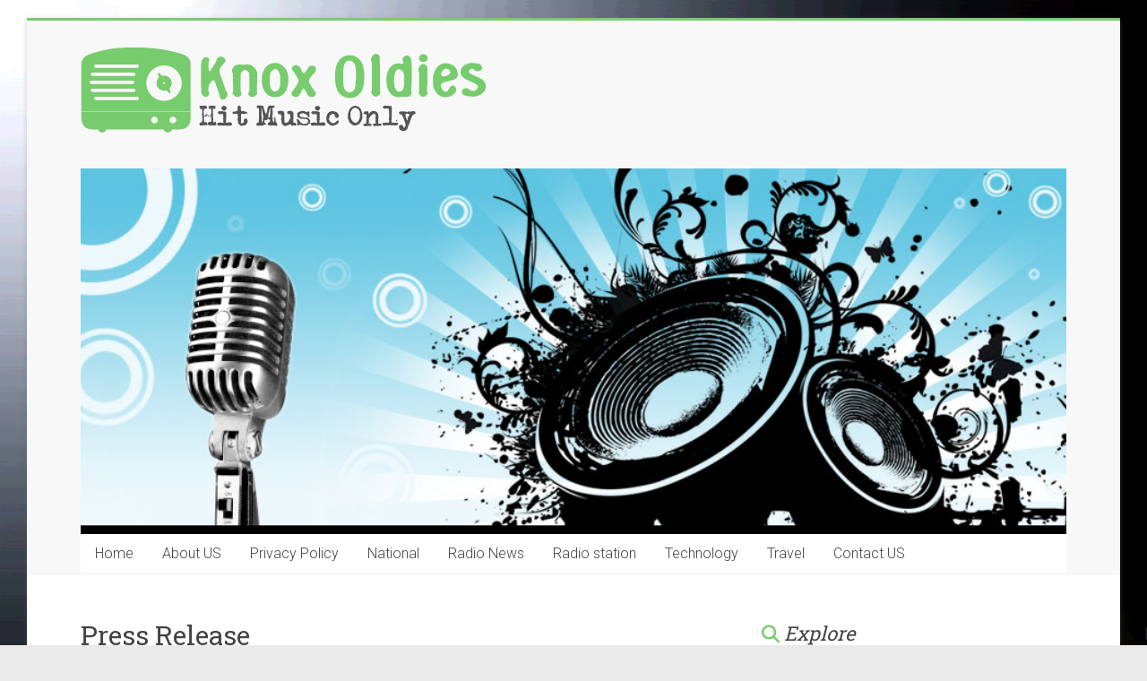

--- FILE ---
content_type: text/html; charset=UTF-8
request_url: https://www.knoxoldies.com/category/press-release/
body_size: 11437
content:

<!DOCTYPE html>
<html lang="en-US">
<head>
<meta charset="UTF-8" />
<meta name="viewport" content="width=device-width, initial-scale=1">
<link rel="profile" href="https://gmpg.org/xfn/11" />
<meta name='robots' content='index, follow, max-image-preview:large, max-snippet:-1, max-video-preview:-1' />
	<style>img:is([sizes="auto" i], [sizes^="auto," i]) { contain-intrinsic-size: 3000px 1500px }</style>
	
	<!-- This site is optimized with the Yoast SEO plugin v25.8 - https://yoast.com/wordpress/plugins/seo/ -->
	<title>Press Release - Knox Oldies</title>
	<link rel="canonical" href="https://www.knoxoldies.com/category/press-release/" />
	<meta property="og:locale" content="en_US" />
	<meta property="og:type" content="article" />
	<meta property="og:title" content="Press Release - Knox Oldies" />
	<meta property="og:url" content="https://www.knoxoldies.com/category/press-release/" />
	<meta property="og:site_name" content="Knox Oldies" />
	<meta name="twitter:card" content="summary_large_image" />
	<script type="application/ld+json" class="yoast-schema-graph">{"@context":"https://schema.org","@graph":[{"@type":"CollectionPage","@id":"https://www.knoxoldies.com/category/press-release/","url":"https://www.knoxoldies.com/category/press-release/","name":"Press Release - Knox Oldies","isPartOf":{"@id":"https://www.knoxoldies.com/#website"},"breadcrumb":{"@id":"https://www.knoxoldies.com/category/press-release/#breadcrumb"},"inLanguage":"en-US"},{"@type":"BreadcrumbList","@id":"https://www.knoxoldies.com/category/press-release/#breadcrumb","itemListElement":[{"@type":"ListItem","position":1,"name":"Home","item":"https://www.knoxoldies.com/"},{"@type":"ListItem","position":2,"name":"Press Release"}]},{"@type":"WebSite","@id":"https://www.knoxoldies.com/#website","url":"https://www.knoxoldies.com/","name":"Knox Oldies","description":"Hit Music Only","publisher":{"@id":"https://www.knoxoldies.com/#organization"},"potentialAction":[{"@type":"SearchAction","target":{"@type":"EntryPoint","urlTemplate":"https://www.knoxoldies.com/?s={search_term_string}"},"query-input":{"@type":"PropertyValueSpecification","valueRequired":true,"valueName":"search_term_string"}}],"inLanguage":"en-US"},{"@type":"Organization","@id":"https://www.knoxoldies.com/#organization","name":"Knox Oldies","url":"https://www.knoxoldies.com/","logo":{"@type":"ImageObject","inLanguage":"en-US","@id":"https://www.knoxoldies.com/#/schema/logo/image/","url":"https://www.knoxoldies.com/wp-content/uploads/2016/08/Knoxoldieslogo.png","contentUrl":"https://www.knoxoldies.com/wp-content/uploads/2016/08/Knoxoldieslogo.png","width":453,"height":95,"caption":"Knox Oldies"},"image":{"@id":"https://www.knoxoldies.com/#/schema/logo/image/"}}]}</script>
	<!-- / Yoast SEO plugin. -->


<link rel='dns-prefetch' href='//fonts.googleapis.com' />
<link rel="alternate" type="application/rss+xml" title="Knox Oldies &raquo; Feed" href="https://www.knoxoldies.com/feed/" />
<link rel="alternate" type="application/rss+xml" title="Knox Oldies &raquo; Comments Feed" href="https://www.knoxoldies.com/comments/feed/" />
<link rel="alternate" type="application/rss+xml" title="Knox Oldies &raquo; Press Release Category Feed" href="https://www.knoxoldies.com/category/press-release/feed/" />
<script type="text/javascript">
/* <![CDATA[ */
window._wpemojiSettings = {"baseUrl":"https:\/\/s.w.org\/images\/core\/emoji\/16.0.1\/72x72\/","ext":".png","svgUrl":"https:\/\/s.w.org\/images\/core\/emoji\/16.0.1\/svg\/","svgExt":".svg","source":{"concatemoji":"https:\/\/www.knoxoldies.com\/wp-includes\/js\/wp-emoji-release.min.js?ver=6.8.2"}};
/*! This file is auto-generated */
!function(s,n){var o,i,e;function c(e){try{var t={supportTests:e,timestamp:(new Date).valueOf()};sessionStorage.setItem(o,JSON.stringify(t))}catch(e){}}function p(e,t,n){e.clearRect(0,0,e.canvas.width,e.canvas.height),e.fillText(t,0,0);var t=new Uint32Array(e.getImageData(0,0,e.canvas.width,e.canvas.height).data),a=(e.clearRect(0,0,e.canvas.width,e.canvas.height),e.fillText(n,0,0),new Uint32Array(e.getImageData(0,0,e.canvas.width,e.canvas.height).data));return t.every(function(e,t){return e===a[t]})}function u(e,t){e.clearRect(0,0,e.canvas.width,e.canvas.height),e.fillText(t,0,0);for(var n=e.getImageData(16,16,1,1),a=0;a<n.data.length;a++)if(0!==n.data[a])return!1;return!0}function f(e,t,n,a){switch(t){case"flag":return n(e,"\ud83c\udff3\ufe0f\u200d\u26a7\ufe0f","\ud83c\udff3\ufe0f\u200b\u26a7\ufe0f")?!1:!n(e,"\ud83c\udde8\ud83c\uddf6","\ud83c\udde8\u200b\ud83c\uddf6")&&!n(e,"\ud83c\udff4\udb40\udc67\udb40\udc62\udb40\udc65\udb40\udc6e\udb40\udc67\udb40\udc7f","\ud83c\udff4\u200b\udb40\udc67\u200b\udb40\udc62\u200b\udb40\udc65\u200b\udb40\udc6e\u200b\udb40\udc67\u200b\udb40\udc7f");case"emoji":return!a(e,"\ud83e\udedf")}return!1}function g(e,t,n,a){var r="undefined"!=typeof WorkerGlobalScope&&self instanceof WorkerGlobalScope?new OffscreenCanvas(300,150):s.createElement("canvas"),o=r.getContext("2d",{willReadFrequently:!0}),i=(o.textBaseline="top",o.font="600 32px Arial",{});return e.forEach(function(e){i[e]=t(o,e,n,a)}),i}function t(e){var t=s.createElement("script");t.src=e,t.defer=!0,s.head.appendChild(t)}"undefined"!=typeof Promise&&(o="wpEmojiSettingsSupports",i=["flag","emoji"],n.supports={everything:!0,everythingExceptFlag:!0},e=new Promise(function(e){s.addEventListener("DOMContentLoaded",e,{once:!0})}),new Promise(function(t){var n=function(){try{var e=JSON.parse(sessionStorage.getItem(o));if("object"==typeof e&&"number"==typeof e.timestamp&&(new Date).valueOf()<e.timestamp+604800&&"object"==typeof e.supportTests)return e.supportTests}catch(e){}return null}();if(!n){if("undefined"!=typeof Worker&&"undefined"!=typeof OffscreenCanvas&&"undefined"!=typeof URL&&URL.createObjectURL&&"undefined"!=typeof Blob)try{var e="postMessage("+g.toString()+"("+[JSON.stringify(i),f.toString(),p.toString(),u.toString()].join(",")+"));",a=new Blob([e],{type:"text/javascript"}),r=new Worker(URL.createObjectURL(a),{name:"wpTestEmojiSupports"});return void(r.onmessage=function(e){c(n=e.data),r.terminate(),t(n)})}catch(e){}c(n=g(i,f,p,u))}t(n)}).then(function(e){for(var t in e)n.supports[t]=e[t],n.supports.everything=n.supports.everything&&n.supports[t],"flag"!==t&&(n.supports.everythingExceptFlag=n.supports.everythingExceptFlag&&n.supports[t]);n.supports.everythingExceptFlag=n.supports.everythingExceptFlag&&!n.supports.flag,n.DOMReady=!1,n.readyCallback=function(){n.DOMReady=!0}}).then(function(){return e}).then(function(){var e;n.supports.everything||(n.readyCallback(),(e=n.source||{}).concatemoji?t(e.concatemoji):e.wpemoji&&e.twemoji&&(t(e.twemoji),t(e.wpemoji)))}))}((window,document),window._wpemojiSettings);
/* ]]> */
</script>
<link rel='stylesheet' id='radio-style-css' href='https://www.knoxoldies.com/wp-content/plugins/codescar-radio-widget/radio-style.css?ver=6.8.2' type='text/css' media='all' />
<link rel='stylesheet' id='cf7ic_style-css' href='https://www.knoxoldies.com/wp-content/plugins/contact-form-7-image-captcha/css/cf7ic-style.css?ver=3.3.7' type='text/css' media='all' />
<style id='wp-emoji-styles-inline-css' type='text/css'>

	img.wp-smiley, img.emoji {
		display: inline !important;
		border: none !important;
		box-shadow: none !important;
		height: 1em !important;
		width: 1em !important;
		margin: 0 0.07em !important;
		vertical-align: -0.1em !important;
		background: none !important;
		padding: 0 !important;
	}
</style>
<link rel='stylesheet' id='wp-block-library-css' href='https://www.knoxoldies.com/wp-includes/css/dist/block-library/style.min.css?ver=6.8.2' type='text/css' media='all' />
<style id='wp-block-library-theme-inline-css' type='text/css'>
.wp-block-audio :where(figcaption){color:#555;font-size:13px;text-align:center}.is-dark-theme .wp-block-audio :where(figcaption){color:#ffffffa6}.wp-block-audio{margin:0 0 1em}.wp-block-code{border:1px solid #ccc;border-radius:4px;font-family:Menlo,Consolas,monaco,monospace;padding:.8em 1em}.wp-block-embed :where(figcaption){color:#555;font-size:13px;text-align:center}.is-dark-theme .wp-block-embed :where(figcaption){color:#ffffffa6}.wp-block-embed{margin:0 0 1em}.blocks-gallery-caption{color:#555;font-size:13px;text-align:center}.is-dark-theme .blocks-gallery-caption{color:#ffffffa6}:root :where(.wp-block-image figcaption){color:#555;font-size:13px;text-align:center}.is-dark-theme :root :where(.wp-block-image figcaption){color:#ffffffa6}.wp-block-image{margin:0 0 1em}.wp-block-pullquote{border-bottom:4px solid;border-top:4px solid;color:currentColor;margin-bottom:1.75em}.wp-block-pullquote cite,.wp-block-pullquote footer,.wp-block-pullquote__citation{color:currentColor;font-size:.8125em;font-style:normal;text-transform:uppercase}.wp-block-quote{border-left:.25em solid;margin:0 0 1.75em;padding-left:1em}.wp-block-quote cite,.wp-block-quote footer{color:currentColor;font-size:.8125em;font-style:normal;position:relative}.wp-block-quote:where(.has-text-align-right){border-left:none;border-right:.25em solid;padding-left:0;padding-right:1em}.wp-block-quote:where(.has-text-align-center){border:none;padding-left:0}.wp-block-quote.is-large,.wp-block-quote.is-style-large,.wp-block-quote:where(.is-style-plain){border:none}.wp-block-search .wp-block-search__label{font-weight:700}.wp-block-search__button{border:1px solid #ccc;padding:.375em .625em}:where(.wp-block-group.has-background){padding:1.25em 2.375em}.wp-block-separator.has-css-opacity{opacity:.4}.wp-block-separator{border:none;border-bottom:2px solid;margin-left:auto;margin-right:auto}.wp-block-separator.has-alpha-channel-opacity{opacity:1}.wp-block-separator:not(.is-style-wide):not(.is-style-dots){width:100px}.wp-block-separator.has-background:not(.is-style-dots){border-bottom:none;height:1px}.wp-block-separator.has-background:not(.is-style-wide):not(.is-style-dots){height:2px}.wp-block-table{margin:0 0 1em}.wp-block-table td,.wp-block-table th{word-break:normal}.wp-block-table :where(figcaption){color:#555;font-size:13px;text-align:center}.is-dark-theme .wp-block-table :where(figcaption){color:#ffffffa6}.wp-block-video :where(figcaption){color:#555;font-size:13px;text-align:center}.is-dark-theme .wp-block-video :where(figcaption){color:#ffffffa6}.wp-block-video{margin:0 0 1em}:root :where(.wp-block-template-part.has-background){margin-bottom:0;margin-top:0;padding:1.25em 2.375em}
</style>
<style id='classic-theme-styles-inline-css' type='text/css'>
/*! This file is auto-generated */
.wp-block-button__link{color:#fff;background-color:#32373c;border-radius:9999px;box-shadow:none;text-decoration:none;padding:calc(.667em + 2px) calc(1.333em + 2px);font-size:1.125em}.wp-block-file__button{background:#32373c;color:#fff;text-decoration:none}
</style>
<style id='global-styles-inline-css' type='text/css'>
:root{--wp--preset--aspect-ratio--square: 1;--wp--preset--aspect-ratio--4-3: 4/3;--wp--preset--aspect-ratio--3-4: 3/4;--wp--preset--aspect-ratio--3-2: 3/2;--wp--preset--aspect-ratio--2-3: 2/3;--wp--preset--aspect-ratio--16-9: 16/9;--wp--preset--aspect-ratio--9-16: 9/16;--wp--preset--color--black: #000000;--wp--preset--color--cyan-bluish-gray: #abb8c3;--wp--preset--color--white: #ffffff;--wp--preset--color--pale-pink: #f78da7;--wp--preset--color--vivid-red: #cf2e2e;--wp--preset--color--luminous-vivid-orange: #ff6900;--wp--preset--color--luminous-vivid-amber: #fcb900;--wp--preset--color--light-green-cyan: #7bdcb5;--wp--preset--color--vivid-green-cyan: #00d084;--wp--preset--color--pale-cyan-blue: #8ed1fc;--wp--preset--color--vivid-cyan-blue: #0693e3;--wp--preset--color--vivid-purple: #9b51e0;--wp--preset--gradient--vivid-cyan-blue-to-vivid-purple: linear-gradient(135deg,rgba(6,147,227,1) 0%,rgb(155,81,224) 100%);--wp--preset--gradient--light-green-cyan-to-vivid-green-cyan: linear-gradient(135deg,rgb(122,220,180) 0%,rgb(0,208,130) 100%);--wp--preset--gradient--luminous-vivid-amber-to-luminous-vivid-orange: linear-gradient(135deg,rgba(252,185,0,1) 0%,rgba(255,105,0,1) 100%);--wp--preset--gradient--luminous-vivid-orange-to-vivid-red: linear-gradient(135deg,rgba(255,105,0,1) 0%,rgb(207,46,46) 100%);--wp--preset--gradient--very-light-gray-to-cyan-bluish-gray: linear-gradient(135deg,rgb(238,238,238) 0%,rgb(169,184,195) 100%);--wp--preset--gradient--cool-to-warm-spectrum: linear-gradient(135deg,rgb(74,234,220) 0%,rgb(151,120,209) 20%,rgb(207,42,186) 40%,rgb(238,44,130) 60%,rgb(251,105,98) 80%,rgb(254,248,76) 100%);--wp--preset--gradient--blush-light-purple: linear-gradient(135deg,rgb(255,206,236) 0%,rgb(152,150,240) 100%);--wp--preset--gradient--blush-bordeaux: linear-gradient(135deg,rgb(254,205,165) 0%,rgb(254,45,45) 50%,rgb(107,0,62) 100%);--wp--preset--gradient--luminous-dusk: linear-gradient(135deg,rgb(255,203,112) 0%,rgb(199,81,192) 50%,rgb(65,88,208) 100%);--wp--preset--gradient--pale-ocean: linear-gradient(135deg,rgb(255,245,203) 0%,rgb(182,227,212) 50%,rgb(51,167,181) 100%);--wp--preset--gradient--electric-grass: linear-gradient(135deg,rgb(202,248,128) 0%,rgb(113,206,126) 100%);--wp--preset--gradient--midnight: linear-gradient(135deg,rgb(2,3,129) 0%,rgb(40,116,252) 100%);--wp--preset--font-size--small: 13px;--wp--preset--font-size--medium: 20px;--wp--preset--font-size--large: 36px;--wp--preset--font-size--x-large: 42px;--wp--preset--spacing--20: 0.44rem;--wp--preset--spacing--30: 0.67rem;--wp--preset--spacing--40: 1rem;--wp--preset--spacing--50: 1.5rem;--wp--preset--spacing--60: 2.25rem;--wp--preset--spacing--70: 3.38rem;--wp--preset--spacing--80: 5.06rem;--wp--preset--shadow--natural: 6px 6px 9px rgba(0, 0, 0, 0.2);--wp--preset--shadow--deep: 12px 12px 50px rgba(0, 0, 0, 0.4);--wp--preset--shadow--sharp: 6px 6px 0px rgba(0, 0, 0, 0.2);--wp--preset--shadow--outlined: 6px 6px 0px -3px rgba(255, 255, 255, 1), 6px 6px rgba(0, 0, 0, 1);--wp--preset--shadow--crisp: 6px 6px 0px rgba(0, 0, 0, 1);}:where(.is-layout-flex){gap: 0.5em;}:where(.is-layout-grid){gap: 0.5em;}body .is-layout-flex{display: flex;}.is-layout-flex{flex-wrap: wrap;align-items: center;}.is-layout-flex > :is(*, div){margin: 0;}body .is-layout-grid{display: grid;}.is-layout-grid > :is(*, div){margin: 0;}:where(.wp-block-columns.is-layout-flex){gap: 2em;}:where(.wp-block-columns.is-layout-grid){gap: 2em;}:where(.wp-block-post-template.is-layout-flex){gap: 1.25em;}:where(.wp-block-post-template.is-layout-grid){gap: 1.25em;}.has-black-color{color: var(--wp--preset--color--black) !important;}.has-cyan-bluish-gray-color{color: var(--wp--preset--color--cyan-bluish-gray) !important;}.has-white-color{color: var(--wp--preset--color--white) !important;}.has-pale-pink-color{color: var(--wp--preset--color--pale-pink) !important;}.has-vivid-red-color{color: var(--wp--preset--color--vivid-red) !important;}.has-luminous-vivid-orange-color{color: var(--wp--preset--color--luminous-vivid-orange) !important;}.has-luminous-vivid-amber-color{color: var(--wp--preset--color--luminous-vivid-amber) !important;}.has-light-green-cyan-color{color: var(--wp--preset--color--light-green-cyan) !important;}.has-vivid-green-cyan-color{color: var(--wp--preset--color--vivid-green-cyan) !important;}.has-pale-cyan-blue-color{color: var(--wp--preset--color--pale-cyan-blue) !important;}.has-vivid-cyan-blue-color{color: var(--wp--preset--color--vivid-cyan-blue) !important;}.has-vivid-purple-color{color: var(--wp--preset--color--vivid-purple) !important;}.has-black-background-color{background-color: var(--wp--preset--color--black) !important;}.has-cyan-bluish-gray-background-color{background-color: var(--wp--preset--color--cyan-bluish-gray) !important;}.has-white-background-color{background-color: var(--wp--preset--color--white) !important;}.has-pale-pink-background-color{background-color: var(--wp--preset--color--pale-pink) !important;}.has-vivid-red-background-color{background-color: var(--wp--preset--color--vivid-red) !important;}.has-luminous-vivid-orange-background-color{background-color: var(--wp--preset--color--luminous-vivid-orange) !important;}.has-luminous-vivid-amber-background-color{background-color: var(--wp--preset--color--luminous-vivid-amber) !important;}.has-light-green-cyan-background-color{background-color: var(--wp--preset--color--light-green-cyan) !important;}.has-vivid-green-cyan-background-color{background-color: var(--wp--preset--color--vivid-green-cyan) !important;}.has-pale-cyan-blue-background-color{background-color: var(--wp--preset--color--pale-cyan-blue) !important;}.has-vivid-cyan-blue-background-color{background-color: var(--wp--preset--color--vivid-cyan-blue) !important;}.has-vivid-purple-background-color{background-color: var(--wp--preset--color--vivid-purple) !important;}.has-black-border-color{border-color: var(--wp--preset--color--black) !important;}.has-cyan-bluish-gray-border-color{border-color: var(--wp--preset--color--cyan-bluish-gray) !important;}.has-white-border-color{border-color: var(--wp--preset--color--white) !important;}.has-pale-pink-border-color{border-color: var(--wp--preset--color--pale-pink) !important;}.has-vivid-red-border-color{border-color: var(--wp--preset--color--vivid-red) !important;}.has-luminous-vivid-orange-border-color{border-color: var(--wp--preset--color--luminous-vivid-orange) !important;}.has-luminous-vivid-amber-border-color{border-color: var(--wp--preset--color--luminous-vivid-amber) !important;}.has-light-green-cyan-border-color{border-color: var(--wp--preset--color--light-green-cyan) !important;}.has-vivid-green-cyan-border-color{border-color: var(--wp--preset--color--vivid-green-cyan) !important;}.has-pale-cyan-blue-border-color{border-color: var(--wp--preset--color--pale-cyan-blue) !important;}.has-vivid-cyan-blue-border-color{border-color: var(--wp--preset--color--vivid-cyan-blue) !important;}.has-vivid-purple-border-color{border-color: var(--wp--preset--color--vivid-purple) !important;}.has-vivid-cyan-blue-to-vivid-purple-gradient-background{background: var(--wp--preset--gradient--vivid-cyan-blue-to-vivid-purple) !important;}.has-light-green-cyan-to-vivid-green-cyan-gradient-background{background: var(--wp--preset--gradient--light-green-cyan-to-vivid-green-cyan) !important;}.has-luminous-vivid-amber-to-luminous-vivid-orange-gradient-background{background: var(--wp--preset--gradient--luminous-vivid-amber-to-luminous-vivid-orange) !important;}.has-luminous-vivid-orange-to-vivid-red-gradient-background{background: var(--wp--preset--gradient--luminous-vivid-orange-to-vivid-red) !important;}.has-very-light-gray-to-cyan-bluish-gray-gradient-background{background: var(--wp--preset--gradient--very-light-gray-to-cyan-bluish-gray) !important;}.has-cool-to-warm-spectrum-gradient-background{background: var(--wp--preset--gradient--cool-to-warm-spectrum) !important;}.has-blush-light-purple-gradient-background{background: var(--wp--preset--gradient--blush-light-purple) !important;}.has-blush-bordeaux-gradient-background{background: var(--wp--preset--gradient--blush-bordeaux) !important;}.has-luminous-dusk-gradient-background{background: var(--wp--preset--gradient--luminous-dusk) !important;}.has-pale-ocean-gradient-background{background: var(--wp--preset--gradient--pale-ocean) !important;}.has-electric-grass-gradient-background{background: var(--wp--preset--gradient--electric-grass) !important;}.has-midnight-gradient-background{background: var(--wp--preset--gradient--midnight) !important;}.has-small-font-size{font-size: var(--wp--preset--font-size--small) !important;}.has-medium-font-size{font-size: var(--wp--preset--font-size--medium) !important;}.has-large-font-size{font-size: var(--wp--preset--font-size--large) !important;}.has-x-large-font-size{font-size: var(--wp--preset--font-size--x-large) !important;}
:where(.wp-block-post-template.is-layout-flex){gap: 1.25em;}:where(.wp-block-post-template.is-layout-grid){gap: 1.25em;}
:where(.wp-block-columns.is-layout-flex){gap: 2em;}:where(.wp-block-columns.is-layout-grid){gap: 2em;}
:root :where(.wp-block-pullquote){font-size: 1.5em;line-height: 1.6;}
</style>
<link rel='stylesheet' id='contact-form-7-css' href='https://www.knoxoldies.com/wp-content/plugins/contact-form-7/includes/css/styles.css?ver=6.1.1' type='text/css' media='all' />
<link rel='stylesheet' id='accelerate_style-css' href='https://www.knoxoldies.com/wp-content/themes/accelerate/style.css?ver=6.8.2' type='text/css' media='all' />
<link rel='stylesheet' id='accelerate_googlefonts-css' href='//fonts.googleapis.com/css?family=Roboto%3A400%2C300%2C100%7CRoboto+Slab%3A700%2C400&#038;display=swap&#038;ver=6.8.2' type='text/css' media='all' />
<link rel='stylesheet' id='font-awesome-4-css' href='https://www.knoxoldies.com/wp-content/themes/accelerate/fontawesome/css/v4-shims.min.css?ver=4.7.0' type='text/css' media='all' />
<link rel='stylesheet' id='font-awesome-all-css' href='https://www.knoxoldies.com/wp-content/themes/accelerate/fontawesome/css/all.min.css?ver=6.7.2' type='text/css' media='all' />
<link rel='stylesheet' id='font-awesome-solid-css' href='https://www.knoxoldies.com/wp-content/themes/accelerate/fontawesome/css/solid.min.css?ver=6.7.2' type='text/css' media='all' />
<link rel='stylesheet' id='font-awesome-regular-css' href='https://www.knoxoldies.com/wp-content/themes/accelerate/fontawesome/css/regular.min.css?ver=6.7.2' type='text/css' media='all' />
<link rel='stylesheet' id='font-awesome-brands-css' href='https://www.knoxoldies.com/wp-content/themes/accelerate/fontawesome/css/brands.min.css?ver=6.7.2' type='text/css' media='all' />
<script type="text/javascript" src="https://www.knoxoldies.com/wp-includes/js/jquery/jquery.min.js?ver=3.7.1" id="jquery-core-js"></script>
<script type="text/javascript" src="https://www.knoxoldies.com/wp-includes/js/jquery/jquery-migrate.min.js?ver=3.4.1" id="jquery-migrate-js"></script>
<script type="text/javascript" src="https://www.knoxoldies.com/wp-content/plugins/codescar-radio-widget/radio-js.js?ver=6.8.2" id="radio-script-js"></script>
<script type="text/javascript" src="https://www.knoxoldies.com/wp-content/themes/accelerate/js/accelerate-custom.js?ver=6.8.2" id="accelerate-custom-js"></script>
<!--[if lte IE 8]>
<script type="text/javascript" src="https://www.knoxoldies.com/wp-content/themes/accelerate/js/html5shiv.js?ver=3.7.3" id="html5shiv-js"></script>
<![endif]-->
<link rel="https://api.w.org/" href="https://www.knoxoldies.com/wp-json/" /><link rel="alternate" title="JSON" type="application/json" href="https://www.knoxoldies.com/wp-json/wp/v2/categories/9" /><link rel="EditURI" type="application/rsd+xml" title="RSD" href="https://www.knoxoldies.com/xmlrpc.php?rsd" />
<meta name="generator" content="WordPress 6.8.2" />
<style type="text/css" id="custom-background-css">
body.custom-background { background-image: url("https://www.knoxoldies.com/wp-content/uploads/2016/06/mic-1.gif"); background-position: left top; background-size: cover; background-repeat: no-repeat; background-attachment: fixed; }
</style>
	<link rel="icon" href="https://www.knoxoldies.com/wp-content/uploads/2016/06/cropped-play10forweb2-32x32.jpg" sizes="32x32" />
<link rel="icon" href="https://www.knoxoldies.com/wp-content/uploads/2016/06/cropped-play10forweb2-192x192.jpg" sizes="192x192" />
<link rel="apple-touch-icon" href="https://www.knoxoldies.com/wp-content/uploads/2016/06/cropped-play10forweb2-180x180.jpg" />
<meta name="msapplication-TileImage" content="https://www.knoxoldies.com/wp-content/uploads/2016/06/cropped-play10forweb2-270x270.jpg" />
		<style type="text/css" id="wp-custom-css">
			.post-entry .post-entry-headline a {
    color: #003DB1;
}
.sidebar-widget a {
    color: #00000B;
}
.sidebar-widget .sidebar-headline {
    color: #003DB1;
}
.entry-headline {
  color: #003DB1;
}
#searchform .searchform-wrapper .send {
    background-color: #1E1E1E;
}
.site-title a {
  color: #003DB1;
}
.copyright {
       display: none;
}
html {
    padding-top: 20px;
    padding-top: 20px;
    padding-left: 30px;
    padding-right: 30px;
}
		</style>
		</head>

<body data-rsssl=1 class="archive category category-press-release category-9 custom-background wp-custom-logo wp-embed-responsive wp-theme-accelerate  better-responsive-menu wide">


<div id="page" class="hfeed site">
	<a class="skip-link screen-reader-text" href="#main">Skip to content</a>

		<header id="masthead" class="site-header clearfix">

		<div id="header-text-nav-container" class="clearfix">

			
			<div class="inner-wrap">

				<div id="header-text-nav-wrap" class="clearfix">
					<div id="header-left-section">
													<div id="header-logo-image">
								<a href="https://www.knoxoldies.com/" class="custom-logo-link" rel="home"><img width="453" height="95" src="https://www.knoxoldies.com/wp-content/uploads/2016/08/Knoxoldieslogo.png" class="custom-logo" alt="Knox Oldies" decoding="async" srcset="https://www.knoxoldies.com/wp-content/uploads/2016/08/Knoxoldieslogo.png 453w, https://www.knoxoldies.com/wp-content/uploads/2016/08/Knoxoldieslogo-300x63.png 300w" sizes="(max-width: 453px) 100vw, 453px" /></a>							</div><!-- #header-logo-image -->
												<div id="header-text" class="screen-reader-text">
														<h3 id="site-title">
									<a href="https://www.knoxoldies.com/" title="Knox Oldies" rel="home">Knox Oldies</a>
								</h3>
															<p id="site-description">Hit Music Only</p>
													</div><!-- #header-text -->
					</div><!-- #header-left-section -->
					<div id="header-right-section">
									    	</div><!-- #header-right-section -->

			   </div><!-- #header-text-nav-wrap -->

			</div><!-- .inner-wrap -->

			<div id="wp-custom-header" class="wp-custom-header"><div class="header-image-wrap"><div class="inner-wrap"><img src="https://www.knoxoldies.com/wp-content/uploads/2016/06/header.jpg" class="header-image" width="900" height="334" alt="Knox Oldies"></div></div></div>
			<nav id="site-navigation" class="main-navigation inner-wrap clearfix" role="navigation">
				<h3 class="menu-toggle">Menu</h3>
				<div class="menu-menu-container"><ul id="menu-menu" class="menu"><li id="menu-item-115" class="menu-item menu-item-type-custom menu-item-object-custom menu-item-home menu-item-115"><a href="https://www.knoxoldies.com/">Home</a></li>
<li id="menu-item-116" class="menu-item menu-item-type-post_type menu-item-object-page menu-item-116"><a href="https://www.knoxoldies.com/about-us/">About US</a></li>
<li id="menu-item-118" class="menu-item menu-item-type-post_type menu-item-object-page menu-item-118"><a href="https://www.knoxoldies.com/privacy-policy/">Privacy Policy</a></li>
<li id="menu-item-119" class="menu-item menu-item-type-taxonomy menu-item-object-category menu-item-119"><a href="https://www.knoxoldies.com/category/national/">National</a></li>
<li id="menu-item-120" class="menu-item menu-item-type-taxonomy menu-item-object-category menu-item-120"><a href="https://www.knoxoldies.com/category/radio-news/">Radio News</a></li>
<li id="menu-item-121" class="menu-item menu-item-type-taxonomy menu-item-object-category menu-item-121"><a href="https://www.knoxoldies.com/category/radio-station/">Radio station</a></li>
<li id="menu-item-122" class="menu-item menu-item-type-taxonomy menu-item-object-category menu-item-122"><a href="https://www.knoxoldies.com/category/technology/">Technology</a></li>
<li id="menu-item-123" class="menu-item menu-item-type-taxonomy menu-item-object-category menu-item-123"><a href="https://www.knoxoldies.com/category/travel/">Travel</a></li>
<li id="menu-item-117" class="menu-item menu-item-type-post_type menu-item-object-page menu-item-117"><a href="https://www.knoxoldies.com/contact-us/">Contact US</a></li>
</ul></div>			</nav>
		</div><!-- #header-text-nav-container -->

		
		
	</header>
			<div id="main" class="clearfix">
		<div class="inner-wrap clearfix">

	
	<div id="primary">
		<div id="content" class="clearfix">

			
				<header class="page-header">
					<h1 class="page-title">
						Press Release					</h1>
									</header><!-- .page-header -->

				
					
<article id="post-254" class="post-254 post type-post status-publish format-standard hentry category-press-release">
	
	<header class="entry-header">
		<h2 class="entry-title">
			<a href="https://www.knoxoldies.com/mauro-c-martinez-the-artist-transforming-memes-into-fine-art-masterpieces/" title="Mauro C. Martinez: The Artist Transforming Memes Into Fine Art Masterpieces">Mauro C. Martinez: The Artist Transforming Memes Into Fine Art Masterpieces</a>
		</h2>
	</header>

	<div class="entry-meta">		<span class="byline"><span class="author vcard"><i class="fa fa-user"></i><a class="url fn n" href="https://www.knoxoldies.com/author/jose-harris/" title="Jose Harris">Jose Harris</a></span></span>
		<span class="cat-links"><i class="fa fa-folder-open"></i><a href="https://www.knoxoldies.com/category/press-release/" rel="category tag">Press Release</a></span>
		<span class="sep"><span class="post-format"><i class="fa "></i></span></span>

		<span class="posted-on"><a href="https://www.knoxoldies.com/mauro-c-martinez-the-artist-transforming-memes-into-fine-art-masterpieces/" title="7:24 pm" rel="bookmark"><i class="fa fa-calendar-o"></i> <time class="entry-date published" datetime="2025-08-21T19:24:32+00:00">August 21, 2025</time></a></span>			<span class="comments-link"><a href="https://www.knoxoldies.com/mauro-c-martinez-the-artist-transforming-memes-into-fine-art-masterpieces/#respond"><i class="fa fa-comment"></i> 0 Comment</a></span>
		</div>
	
	<div class="entry-content clearfix">
		<p>FOR IMMEDIATE RELEASE</h1>
<p class="whitespace-normal break-words"><strong>Mauro C. Martinez: The Artist Transforming Memes Into Fine Art Masterpieces</strong></p>
<p class="whitespace-normal break-words"><em>Contemporary painter bridges digital culture and traditional oil painting in groundbreaking &#8220;slow memes&#8221; series</em></p>
<p class="whitespace-normal break-words"><strong>San Antonio, TX</strong> – August 20, 2025 – <a href="http://www.maurocmartinez.com">Contemporary artist Mauro C. Martinez</a> is revolutionizing the art world by transforming the ephemeral world of internet memes into meticulously crafted oil paintings, creating what critics are calling &#8220;slow memes&#8221; – a deliberate contradiction that challenges our relationship with both digital culture and traditional art forms.</p>
<p class="whitespace-normal break-words"><a href="http://www.maurocmartinez.shop">Martinez&#8217;s satirical paintings</a> depict the iconography of contemporary digital culture—memes, censorship warnings, and Instagram tags—through the lens of representational painting, simultaneously documenting and mocking our increasingly complex relationship with online imagery. His work has garnered international attention, with exhibitions at Unit London and representation in prestigious collections including the Pérez Art Museum Miami and W Art Foundation in Hong Kong.</p>
<p class="whitespace-normal break-words">&#8220;There is a stark contrast between the properties of memes—quickly made, somewhat crude, critical yet categorically non-serious, with great viral potential—and those of traditional oil painting,&#8221; Martinez explains. &#8220;The marriage of the two has been a way to compare their conventions and challenge assumptions about these seemingly opposed modes of image making.&#8221;</p>
<p class="whitespace-normal break-words"><strong>A Unique Voice in Post-Internet Art</strong></p>
<p class="whitespace-normal break-words">Martinez occupies a distinctive position in contemporary art by bridging the gap between high art traditions and low culture digital imagery. His paintings juxtapose common pictorial forms from art history with the monotonous streams of online imagery that define our digital society, skillfully utilizing metaphor, irony, and dark humor to critique internet culture&#8217;s pervasive influence.</p>
<p class="whitespace-normal break-words">The artist&#8217;s malleable style rejects creative rigidity, instead allowing each source image to dictate the visual outcome of the piece. This methodology enables Martinez to focus purely on technique while remaining responsive to the inherent requirements of his digital source material.</p>
<p class="whitespace-normal break-words"><strong>Critical Acclaim and Growing Recognition</strong></p>
<p class="whitespace-normal break-words">Martinez&#8217;s work fits within the broader Post-Internet Art movement while maintaining strong connections to Pop Art traditions, making him a distinctive voice in contemporary painting&#8217;s response to digital culture. His exhibitions have included solo shows at Unit London and group exhibitions internationally, establishing him as an emerging force in the contemporary art market.</p>
<p class="whitespace-normal break-words">&#8220;Martinez&#8217;s paintings respond to the doctrines of internet culture, at once critiquing and mocking our relationship with contemporary imagery,&#8221; notes art critic [Name]. &#8220;His ability to transform the throwaway nature of digital content into lasting artistic statements speaks to both the permanence of traditional media and the cultural significance of our online experiences.&#8221;</p>
<p class="whitespace-normal break-words"><strong>About the Artist</strong></p>
<p class="whitespace-normal break-words">Mauro C. Martinez is a contemporary painter working at the intersection of digital culture and traditional fine art. His work has been exhibited internationally and is held in prominent collections including the Pérez Art Museum Miami, W Art Foundation (Hong Kong), and private collections worldwide. Martinez currently lives and works in San Antonio, Texas.</p>
<p class="whitespace-normal break-words"><strong>Media Contact:</strong> [Media Contact Name] [Phone Number] [Email Address]</p>
<p class="whitespace-normal break-words"><strong>High-Resolution Images Available Upon Request</strong></p>
<p class="whitespace-normal break-words"><strong>Gallery Representation:</strong> Unit London</p>
<p class="whitespace-normal break-words"><strong>Main Gallery Address:</strong> 3 Hanover Square, Mayfair, London W1S 1H,D United Kingdom</p>
<p class="whitespace-normal break-words"><strong>Contact Information:</strong></p>
<ul class="[&amp;:not(:last-child)_ul]:pb-1 [&amp;:not(:last-child)_ol]:pb-1 list-disc space-y-1.5 pl-7">
<li class="whitespace-normal break-words"><strong>Phone:</strong> +44 (0) 20 7494 2035</li>
<li class="whitespace-normal break-words"><strong>Website:</strong> unitlondon.com</li>
<li class="whitespace-normal break-words"><strong>Email:</strong> (available through their website contact form)</li>
</ul>
<p class="whitespace-normal break-words"><strong>Opening Hours:</strong></p>
<ul class="[&amp;:not(:last-child)_ul]:pb-1 [&amp;:not(:last-child)_ol]:pb-1 list-disc space-y-1.5 pl-7">
<li class="whitespace-normal break-words">Monday–Saturday: 10 am–7 pm</li>
<li class="whitespace-normal break-words">Sunday: 12 pm–6 pm</li>
</ul>
<p class="whitespace-normal break-words"><strong>Location Details:</strong></p>
<ul class="[&amp;:not(:last-child)_ul]:pb-1 [&amp;:not(:last-child)_ol]:pb-1 list-disc space-y-1.5 pl-7">
<li class="whitespace-normal break-words">Located in Mayfair, London</li>
<li class="whitespace-normal break-words">Near Oxford Circus station (5-minute walk)</li>
<li class="whitespace-normal break-words">Served by Victoria, Bakerloo, and Central tube lines</li>
<li class="whitespace-normal break-words">Multiple bus routes serve Oxford Street</li>
</ul>
<p class="whitespace-normal break-words"><strong>For More Information:</strong> Visit [https://www.maurocmartinez.com]  or call 1-956-635-6684</p>
<p class="whitespace-normal break-words"><em>Note to editors: Mauro C. Martinez is available for interviews. High-resolution images of artwork are available upon request for editorial use.</p>
	</div>

	</article>

				
				
			
		</div><!-- #content -->
	</div><!-- #primary -->

	
<div id="secondary">
			
		<aside id="search-2" class="widget widget_search"><h3 class="widget-title"><span>Explore</span></h3><form action="https://www.knoxoldies.com/"id="search-form" class="searchform clearfix" method="get">
	<input type="text" placeholder="Search" class="s field" name="s">
	<input type="submit" value="Search" id="search-submit" name="submit" class="submit">
</form><!-- .searchform --></aside><aside id="text-9" class="widget widget_text">			<div class="textwidget"><a rel="nofollow" href="http://www.compair.com/"><img src="https://knoxoldies.com/wp-content/uploads/2016/08/Compair.gif" alt="Compair" width="300" height="600" class="aligncenter size-full wp-image-109" /></a></div>
		</aside>
		<aside id="recent-posts-4" class="widget widget_recent_entries">
		<h3 class="widget-title"><span>Latest on the Blog</span></h3>
		<ul>
											<li>
					<a href="https://www.knoxoldies.com/mauro-c-martinez-the-artist-transforming-memes-into-fine-art-masterpieces/">Mauro C. Martinez: The Artist Transforming Memes Into Fine Art Masterpieces</a>
									</li>
											<li>
					<a href="https://www.knoxoldies.com/carabin-shaw-accident-injury-lawyers-moving-announcement/">Carabin Shaw &#8211; Accident Injury Lawyers  &#8211;  Moving Announcement</a>
									</li>
											<li>
					<a href="https://www.knoxoldies.com/pest-control-residential-commercial/">Pest Control &#8211; Residential &#8211; Commercial</a>
									</li>
											<li>
					<a href="https://www.knoxoldies.com/what-you-can-expect-with-regards-to-culligan-water-softener-prices/">What You Can Expect With Regards to Culligan Water Softener Prices</a>
									</li>
											<li>
					<a href="https://www.knoxoldies.com/rv-accessories-you-are-only-limited-by-your-imagination/">RV Accessories &#8211; You Are Only Limited By Your Imagination</a>
									</li>
					</ul>

		</aside><aside id="text-8" class="widget widget_text"><h3 class="widget-title"><span>Technology</span></h3>			<div class="textwidget"><a rel="nofollow" href="http://www.flytheone.com/"><img src="https://knoxoldies.com/wp-content/uploads/2016/08/Dcone-x.jpg" alt="Dcone-x" width="300" height="600" class="aligncenter" /></a></div>
		</aside><aside id="categories-3" class="widget widget_categories"><h3 class="widget-title"><span>Categories</span></h3>
			<ul>
					<li class="cat-item cat-item-1"><a href="https://www.knoxoldies.com/category/blog/">Blog</a>
</li>
	<li class="cat-item cat-item-6"><a href="https://www.knoxoldies.com/category/national/">National</a>
</li>
	<li class="cat-item cat-item-9 current-cat"><a aria-current="page" href="https://www.knoxoldies.com/category/press-release/">Press Release</a>
</li>
	<li class="cat-item cat-item-3"><a href="https://www.knoxoldies.com/category/radio-news/">Radio News</a>
</li>
	<li class="cat-item cat-item-4"><a href="https://www.knoxoldies.com/category/radio-station/">Radio station</a>
</li>
	<li class="cat-item cat-item-2"><a href="https://www.knoxoldies.com/category/technology/">Technology</a>
</li>
	<li class="cat-item cat-item-7"><a href="https://www.knoxoldies.com/category/travel/">Travel</a>
</li>
			</ul>

			</aside><aside id="codescar_radio_widget-3" class="widget widget_codescar_radio_widget"><h3 class="widget-title"><span>Codescar Radio</span></h3>        <div class="radio-widget">
            <div class="radio_block">
                <audio  src="https://diesi.live24.gr/diesi1013" id="radio_player"
                        autoplay="autoplay" >
                </audio>
                <div id="radio_controls">
                    <div class="radio_cube">
                        <button type="button" id="radio_play">
                            Pause                        </button>
                        <button type="button" id="radio_mute">Mute</button>
                    </div>
                    <div class="radio_cube">
                        <input  type="range" id="radio_volume" min="0.1" max="1" step="0.1"
                                value="1">
                    </div>
                </div>
            </div>
            <div class="radio_block">
                <select id="radio_stations">
                <option value="http://stream.creativecommons.gr:8000/live0">CCradio Ellak</option>
				<option value="http://diesi.live24.gr/diesi1013" selected="selected">Diesi 101.3</option>
				<option value="http://dromos898.live24.gr/dromos898">Dromos 89.8</option>
				<option value="http://frontstage.iphost.gr:8016/stream">Freedom 88.9</option>
				<option value="http://netradio.live24.gr/melodia">Melodia 99.2</option>
				<option value="http://loveradio.live24.gr/loveradio-1000">Love Radio</option>
				<option value="http://parea104.live24.gr/parea104">Parea 104</option>
				<option value="http://radio.efepa.gr:3102/radio">Fepa Radio</option>
				                </select>
            </div>
        </div>
        </aside><aside id="archives-3" class="widget widget_archive"><h3 class="widget-title"><span>Archives</span></h3>
			<ul>
					<li><a href='https://www.knoxoldies.com/2025/08/'>August 2025</a></li>
	<li><a href='https://www.knoxoldies.com/2023/08/'>August 2023</a></li>
	<li><a href='https://www.knoxoldies.com/2023/07/'>July 2023</a></li>
	<li><a href='https://www.knoxoldies.com/2020/07/'>July 2020</a></li>
	<li><a href='https://www.knoxoldies.com/2019/08/'>August 2019</a></li>
	<li><a href='https://www.knoxoldies.com/2018/01/'>January 2018</a></li>
	<li><a href='https://www.knoxoldies.com/2017/11/'>November 2017</a></li>
	<li><a href='https://www.knoxoldies.com/2017/01/'>January 2017</a></li>
	<li><a href='https://www.knoxoldies.com/2016/05/'>May 2016</a></li>
	<li><a href='https://www.knoxoldies.com/2016/04/'>April 2016</a></li>
	<li><a href='https://www.knoxoldies.com/2015/12/'>December 2015</a></li>
	<li><a href='https://www.knoxoldies.com/2015/10/'>October 2015</a></li>
	<li><a href='https://www.knoxoldies.com/2015/07/'>July 2015</a></li>
	<li><a href='https://www.knoxoldies.com/2015/06/'>June 2015</a></li>
	<li><a href='https://www.knoxoldies.com/2015/05/'>May 2015</a></li>
			</ul>

			</aside>	</div>
	

		</div><!-- .inner-wrap -->
	</div><!-- #main -->	
			<footer id="colophon" class="clearfix">	
				
			<div class="footer-socket-wrapper clearfix">
				<div class="inner-wrap">
					<div class="footer-socket-area">
						<div class="copyright">Copyright &copy; 2026 <a href="https://www.knoxoldies.com/" title="Knox Oldies" ><span>Knox Oldies</span></a>. All rights reserved.<br>Theme: <a href="https://themegrill.com/themes/accelerate" target="_blank" title="Accelerate" rel="nofollow"><span>Accelerate</span></a> by ThemeGrill. Powered by <a href="https://wordpress.org" target="_blank" title="WordPress" rel="nofollow"><span>WordPress</span></a>.</div>						<nav class="footer-menu" class="clearfix">
									    			</nav>
					</div>
				</div>
			</div>			
		</footer>
		<a href="#masthead" id="scroll-up"><i class="fa fa-long-arrow-up"></i></a>	
	</div><!-- #page -->
	<script type="speculationrules">
{"prefetch":[{"source":"document","where":{"and":[{"href_matches":"\/*"},{"not":{"href_matches":["\/wp-*.php","\/wp-admin\/*","\/wp-content\/uploads\/*","\/wp-content\/*","\/wp-content\/plugins\/*","\/wp-content\/themes\/accelerate\/*","\/*\\?(.+)"]}},{"not":{"selector_matches":"a[rel~=\"nofollow\"]"}},{"not":{"selector_matches":".no-prefetch, .no-prefetch a"}}]},"eagerness":"conservative"}]}
</script>
<script type="text/javascript" src="https://www.knoxoldies.com/wp-includes/js/dist/hooks.min.js?ver=4d63a3d491d11ffd8ac6" id="wp-hooks-js"></script>
<script type="text/javascript" src="https://www.knoxoldies.com/wp-includes/js/dist/i18n.min.js?ver=5e580eb46a90c2b997e6" id="wp-i18n-js"></script>
<script type="text/javascript" id="wp-i18n-js-after">
/* <![CDATA[ */
wp.i18n.setLocaleData( { 'text direction\u0004ltr': [ 'ltr' ] } );
/* ]]> */
</script>
<script type="text/javascript" src="https://www.knoxoldies.com/wp-content/plugins/contact-form-7/includes/swv/js/index.js?ver=6.1.1" id="swv-js"></script>
<script type="text/javascript" id="contact-form-7-js-before">
/* <![CDATA[ */
var wpcf7 = {
    "api": {
        "root": "https:\/\/www.knoxoldies.com\/wp-json\/",
        "namespace": "contact-form-7\/v1"
    }
};
/* ]]> */
</script>
<script type="text/javascript" src="https://www.knoxoldies.com/wp-content/plugins/contact-form-7/includes/js/index.js?ver=6.1.1" id="contact-form-7-js"></script>
<script type="text/javascript" src="https://www.knoxoldies.com/wp-content/themes/accelerate/js/navigation.js?ver=6.8.2" id="accelerate-navigation-js"></script>
<script type="text/javascript" src="https://www.knoxoldies.com/wp-content/themes/accelerate/js/skip-link-focus-fix.js?ver=6.8.2" id="accelerate-skip-link-focus-fix-js"></script>
</body>
</html>

--- FILE ---
content_type: text/css
request_url: https://www.knoxoldies.com/wp-content/plugins/codescar-radio-widget/radio-style.css?ver=6.8.2
body_size: 870
content:
.radio_block {
    vertical-align: bottom;
    text-align: center;
}

#radio_player {
    width: 100%;
}

select#radio_stations {
    width: 100%;
    height: 32px;
    background-color: #272727;
    border-top: 1px solid white !important;
    border: none;
    border-radius: 0 0 4px 4px;
    color: white;
    font-weight: bold;
    padding: 6px 20px;
}

select#radio_stations:focus {
    outline: none;
}

#radio_stations>option:focus {
    outline: none;
}

#radio_controls{
    background-color: #272727;
    border: none;
    border-radius: 4px 4px 0 0;
    color: white;
    padding: 9px 1px 1px 1px;
    height: 30px;
}

.radio_cube {
    width: 49%;
    display: inline-block;
    vertical-align: top;
}

#radio_play,#radio_mute{
    width: 45px;
    height: 22px;
    outline: none;
    color: white;
    background-color: grey;
    border: none;
    margin: 0 2%;
    font-size: 12px;
    padding: 0px 2px;
}

#radio_play:hover,#radio_mute:hover{
    background-color: #89858B;
    background-image: none;
}

input#radio_volume {
    width: 70%;
    vertical-align: top;
    height: 20px;
    margin: 0;
    padding: 0;
    outline: none;
    border: none;
}

/* Basic Grey */
.basic-grey {
    margin-right: auto;
    margin-left: auto;
    background: #EEE;
    padding: 10px 15px 10px 15px;
    font: 12px Georgia, "Times New Roman", Times, serif;
    color: #888;
    text-shadow: 1px 1px 1px #FFF;
    border:1px solid #DADADA;
}
.basic-grey h1 {
    font: 25px Georgia, "Times New Roman", Times, serif;
    padding: 0px 0px 10px 40px;
    display: block;
    border-bottom: 1px solid #DADADA;
    margin: -10px -30px 30px -30px;
    color: #888;
}
.basic-grey h1>span {
    display: block;
    font-size: 11px;
}
.basic-grey label {
    display: block;
    margin: 0px 0px 5px;
}
.basic-grey label>span {
    float: left;
    width: 80px;
    text-align: right;
    padding-right: 10px;
    margin-top: 10px;
    color: #888;
}
.basic-grey input[type="text"], .basic-grey input[type="email"], .basic-grey textarea,.basic-grey select{
    border: 1px solid #DADADA;
    color: #888;
    height: 24px;
    margin-bottom: 6px;
    margin-right: 6px;
    margin-top: 2px;
    outline: 0 none;
    padding: 3px 3px 3px 5px;
    width: 70%;
    font: normal 12px/12px Georgia, "Times New Roman", Times, serif;
}
.basic-grey select {
    text-indent: 0.01px;
    text-overflow: '';
    width: 70%;
    height: 30px;
}
.basic-grey textarea{
    height:100px;
}
.basic-grey .button {
    background: #E48F8F;
    border: none;
    padding: 10px 25px 10px 25px;
    color: #FFF;
}
.basic-grey .button:hover {
    background: #CF7A7A
}
.basic-grey label>input[type="range"] {
    width: 65%;
}
.basic-grey input[type="checkbox"] {
    margin-top: 5px;
}


--- FILE ---
content_type: application/javascript
request_url: https://www.knoxoldies.com/wp-content/plugins/codescar-radio-widget/radio-js.js?ver=6.8.2
body_size: 413
content:
jQuery(document).ready(function($) {
    var radio = document.getElementById('radio_player');
    var play  = $('#radio_play');
    var mute  = $('#radio_mute');
    var volb  = $('#radio_volume');
    if (radio)
        radio.volume = volb.val();

    $('#radio_stations').change(function() {
        var src = $("select option:selected").attr('value');
        $('#radio_player').attr('src', src);
        radio.play();
    } );
    /*
     * //TODO maybe check if radio is playing and if yes, 
     * then on change play station, otherwise let the user do it.
    */

    play.click(function() {
        if ( radio.paused ) {
            radio.play();
            play.text("Pause");
        } else {
            radio.pause();
            play.text("Play");
        }
    });

    mute.click(function() {
        if ( radio.muted ) {
            radio.muted = false;
            mute.text("Mute");
        } else {
            radio.muted = true;
            mute.text("Muted");
        }
    });

    volb.change(function() {
        radio.volume = volb.val();
    });
});
